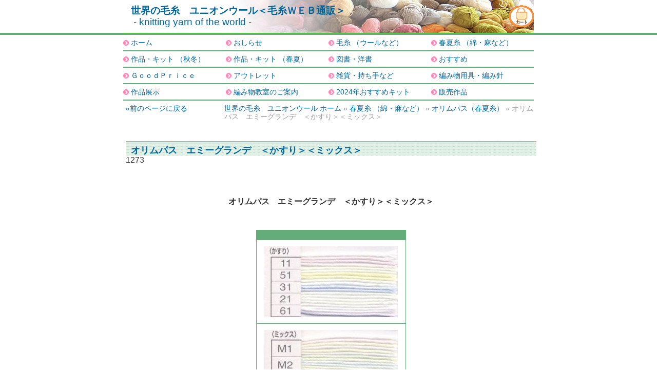

--- FILE ---
content_type: text/html
request_url: https://www.union-wool.com/keito/30keitoss/3595olympusss/union001273.html
body_size: 4184
content:
<!DOCTYPE html>
<html xmlns="http://www.w3.org/1999/xhtml" xml:lang="ja" lang="ja">
<head>
   <meta http-equiv="Content-Type" content="text/html; charset=UTF-8" />
   <meta name="referrer" content="no-referrer-when-downgrade">
   <title>世界の毛糸　ユニオンウール＜毛糸ＷＥＢ通販＞: オリムパス　エミーグランデ　＜かすり＞＜ミックス＞</title>
   <meta name="description" content="オリムパス　エミーグランデ　＜かすり＞＜ミックス＞のページ：世界の毛糸ユニオンウールのホームページ（毛糸WEB通販）。ユニオンウールは神戸の老舗の毛糸店。世界中のいい毛糸をセレクトし、お求め安い価格で、みなさまの元へお届けします。" />
   <meta name="keywords" content="毛糸,オリムパス　エミーグランデ　＜かすり＞＜ミックス＞,編み物,編物,通販,販売,注文,ユニオン,ローワン,ROWAN,パピー,内藤商事,ダイヤ,イエガ―,ニット,wool" />
   <link rel="stylesheet" href="/shared/css/entry.css" type="text/css" />
   <link rel="alternate" type="application/atom+xml" title="Atom" href="https://www.union-wool.com/atom.xml" />
   <link rel="alternate" type="application/rss+xml" title="RSS 2.0" href="https://www.union-wool.com/index.xml" />
   <link rel="start" href="https://www.union-wool.com/" title="世界の毛糸　ユニオンウール＜毛糸ＷＥＢ通販＞" />
<script type="text/javascript" src="/shared/js/jquery.js"></script>
<script type="text/javascript" src="/shared/js/jquery.csv.js"></script>
</head>
<body class="layout-one-column" onload="individualArchivesOnLoad(commenter_name)"><!-- #BeginLibraryItem "/Library/header.lbi" -->
<div id="masthead">
<div id="topleft">
<h1 id="siteName"><a href="/" title="世界の毛糸　ユニオンウール＜毛糸ＷＥＢ通販＞" accesskey="1">世界の毛糸　ユニオンウール＜毛糸ＷＥＢ通販＞</a></h1>
<p id="secName"><a href="/" title="世界の毛糸　ユニオンウール＜毛糸ＷＥＢ通販＞">
 - knitting yarn of the world - </a></p>
</div>
<div id="carttop">
<a href="https://cart.ec-sites.jp/cart_step2/pc/kago/es_shop_id/2916/">
<img src="/index_img/cart.gif" alt="カートの中を見る" />
</a>
</div>
</div>
<div id="globalNav">
<ul>
<li class="list"><a href="/" title="世界の毛糸　ユニオンウール＜毛糸ＷＥＢ通販＞">ホーム</a></li>
<li class="list"><a class="a10news" href="/keito/10news/" title="おしらせ">おしらせ</a></li>

<li class="list"><a class="a20keitoaw" href="/keito/20keitoaw/" title="毛糸 （ウールなど）">毛糸 （ウールなど）</a></li>

<li class="list"><a class="a30keitoss" href="/keito/30keitoss/" title="春夏糸 （綿・麻など）">春夏糸 （綿・麻など）</a></li>

<li class="list"><a class="a40kitaw" href="/keito/40kitaw/" title="作品・キット （秋冬）">作品・キット （秋冬）</a></li>

<li class="list"><a class="a50kitss" href="/keito/50kitss/" title="作品・キット （春夏）">作品・キット （春夏）</a></li>

<li class="list"><a class="a60book" href="/keito/60book/" title="図書・洋書">図書・洋書</a></li>

<li class="list"><a class="a80pickup" href="/keito/80pickup/" title="おすすめ">おすすめ</a></li>

<li class="list"><a class="a90sale" href="/keito/90sale/" title="ＧｏｏｄＰｒｉｃｅ">ＧｏｏｄＰｒｉｃｅ</a></li>

<li class="list"><a class="a95outlet" href="/keito/95outlet/" title="アウトレット">アウトレット</a></li>

<li class="list"><a class="a97zakka" href="/keito/97zakka/" title="雑貨・持ち手など">雑貨・持ち手など</a></li>

<li class="list"><a class="a98hari" href="/keito/98hari/" title="編み物用具・編み針">編み物用具・編み針</a></li>

<li class="list"><a class="a991gallery" href="/keito/991gallery/" title="作品展示">作品展示</a></li>

<li class="list"><a class="a995kyousitu" href="/keito/995kyousitu/" title="編み物教室のご案内">編み物教室のご案内</a></li>

<!--<li class="list"><a class="a997kasi" href="/keito/997kasi/" title="貸教室のご案内">貸教室のご案内</a></li>-->

<li class="list"><a class="a998original" href="/keito/998original/" title="2024年おすすめキット">2024年おすすめキット</a></li>

<li class="list"><a class="a999sale" href="/keito/999sale/" title="販売作品">販売作品</a></li>

</ul>
</div><!-- #EndLibraryItem --><a name="toppage"></a><div id="content">
  
  <div id="pan">
<p id="pan-re"><a href="javascript:history.back();">&laquo;前のページに戻る</a></p>
<p id="pan-pan">
<a href="https://www.union-wool.com/">世界の毛糸　ユニオンウール ホーム</a> &raquo;
<a href="https://www.union-wool.com/keito/30keitoss/">
春夏糸 （綿・麻など）</a >
 &raquo; <a href="https://www.union-wool.com/keito/30keitoss/3595olympusss/">
オリムパス（春夏糸）</a >

&raquo; オリムパス　エミーグランデ　＜かすり＞＜ミックス＞
</p>
</div>
<!--<div style="padding:10px; margin:10px 0; background-color:#FFE6E6 ; width:780px">
  <p><strong>夏期休業のお知らせ</strong><br />
  </p>
  <p>平素は　弊社ホームページをご利用頂き、誠にありがとうございます。</p>
  <p>さて、まことに勝手ではございますが、下記の期間を夏期休業とさせていただきます。</p>
  <p>　　　<strong>８月１４日（木）　　～　　８月１７日（日）</strong></p>
  <p>期間中　実店舗、お電話での対応はお休みしますが、ご注文カート、メール、ファックスでのご注文、お問い合わせは承ります。<br />
    何かと、ご不便をおかけ致しますが　何卒　ご了承くださいまようお願い申し上げます。</p>
</div>-->

<h2 id="pageName">オリムパス　エミーグランデ　＜かすり＞＜ミックス＞</h2> 
<div id="idtw_no"><p>1273</p></div>
<div class="feature">
<div class="entry" id="entry-1273">
<div class="entry-content">

<div class="entry-body">
 
<p style="text-align: center;"><span style="font-size: 16px;">オリムパス　エミーグランデ　＜かすり＞＜ミックス＞</span><br><br></p>
<table border="1" style="width: 36px; height: 80px;">
<tbody>
<tr>
<td><a href="/assets_c/2014/08/emmy%20grande%20kasuri1-thumb-300xauto-1099.jpg"><img alt="emmy grande kasuri1.jpgのサムネイル画像" src="/assets_c/2014/08/emmy%20grande%20kasuri1-thumb-300xauto-1099-thumb-260xauto-1100.jpg" width="260" height="138" class="mt-image-none"></a></td>
</tr>
<tr>
<td><a href="/assets_c/2014/08/emmy%20grande%20mix1-thumb-300xauto-1101-thumb-280xauto-1102.jpg"><img alt="emmy grande mix1.jpgのサムネイル画像のサムネイル画像" src="/assets_c/2014/08/emmy%20grande%20mix1-thumb-300xauto-1101-thumb-280xauto-1102-thumb-260xauto-1111.jpg" width="260" height="117" class="mt-image-none"></a></td>
</tr>
</tbody>
</table>
<table border="1" style="width: 76px; height: 143px;">
<tbody>
<tr>
<td>エミーグランデ＜かすり＞</td>
</tr>
<tr>
<td><a href="/assets_c/2014/08/emmy%20grande%20kasuri2-thumb-400xauto-1103.jpg"><img alt="emmy grande kasuri2.jpgのサムネイル画像" src="/assets_c/2014/08/emmy%20grande%20kasuri2-thumb-400xauto-1103-thumb-500x115-1104.jpg" width="500" height="115" class="mt-image-none"></a></td>
</tr>
<tr>
<td><span>エミーグランデ＜ミックス＞</span></td>
</tr>
<tr>
<td><a href="/mt_image/emmy%20grande%20mix2.jpg"><img alt="emmy grande mix2.jpg" src="/assets_c/2014/08/emmy%20grande%20mix2-thumb-350xauto-1105.jpg" width="350" height="114" class="mt-image-none"></a></td>
</tr>
</tbody>
</table>
<table border="1">
<tbody>
<tr>
<td colspan="2" style="text-align: center;"><span style="color: #ff0000;">僅少・品切れ情報</span><br><span style="color: #ff0000;">(入荷予定時期が延期する場合がございます)</span></td>
</tr>
<tr>
<td style="text-align: center;">色番号</td>
<td style="text-align: center;">入荷予定時期</td>
</tr>
<tr>
<td style="text-align: center;"></td>
<td style="text-align: center;"></td>
</tr>
</tbody>
</table>






</div>

<div class="h"></div>








<div class="e-shop">
		<script type="text/javascript" charset="utf-8">
        es_item_id = 2034;
        es_shop_id = 2916;
        </script>
        <script type="text/javascript" charset="utf-8" src="https://js2.ec-sites.jp/syncro.js"></script>
        <noscript>
        <p>&nbsp;</p>
        <p><img src='https://img.e-shops.jp/img/json.gif' /></p>
        </noscript>
</div>
<!--価格表示-->
<div class="entry-test">
        <table class="price">
        <tr valign="top">
        <td>標準価格（税込）：￥836</td>
        </tr>
        </table>
<!--価格表示ここまで-->
</div>


<div class="entry-test">
<div class="entry-test">
<table border="1">
<tbody>
<tr valign="top">
<td>
<p align="center">仕立（糸長）</p>
</td>
<td>
<p align="center">主な構成</p>
</td>
<td>
<p align="center">手編みかぎ針</p>
</td>
<td>
<p align="center">婦人半袖着分</p>
</td>
</tr>
<tr valign="top">
<td>
<p align="center">２５ｇ１０９ｍ</p>
</td>
<td>
<p align="center">綿　１００％</p>
</td>
<td>
<p align="center">０号から２/０号</p>
</td>
<td>
<p align="center">３００ｇ（１２玉）</p>
<p></p>
</td>
</tr>
</tbody>
</table>
</div>
</div>

<!--</MTIfNotCategory>-->


<div class="h"></div>


<div id="idtw_tw">
<script type="text/javascript">
<!--
document.write('<a href="https://twitter.com/home?status=' + encodeURIComponent('オリムパス　エミーグランデ　＜かすり＞＜ミックス＞') + '%20https://www.union-wool.com/keito/30keitoss/3595olympusss/union001273.html%20" target="_blank" title="つぶやく"><img src="/index_files/t_mini-a.png" alt="Twitterでつぶやく" /></a>'); 
// -->
</script>
</div>


</div>
</div>


</div>
</div>

<div id="footnavi">

<div id="top"><a href="#toppage">このページのトップへ&Delta;</a></div>
</div><!-- #BeginLibraryItem "/Library/footer.lbi" -->
<div id="siteInfo">
  <a href="/union.html">ユニオンについて</a> | <a href="/gotyumon.html">
  ご注文方法</a> | <a href="https://cart.ec-sites.jp/cart_step2/shop-inquery/top/shid/2916/" target="_blank">お問い合わせ</a> | <a href="/tokusho.html">特定商取引の法律に基く表示</a> | <a href="/kojin.html">個人情報保護方針</a> | <a href="/link.html">リンク</a><br />
Copyright &copy; UNION WOOL Co., Ltd. 2002-2013 All rights reserved.<a href="http://www.st-creative.co.jp/" target="_blank"><img src="/shared/image/stcreative.gif" alt="ホームページ制作会社 姫路 加古川 明石" width="16" height="15" border="0"></a>
</div>
<br class="h" /><!-- #EndLibraryItem --><script>
  (function(i,s,o,g,r,a,m){i['GoogleAnalyticsObject']=r;i[r]=i[r]||function(){
  (i[r].q=i[r].q||[]).push(arguments)},i[r].l=1*new Date();a=s.createElement(o),
  m=s.getElementsByTagName(o)[0];a.async=1;a.src=g;m.parentNode.insertBefore(a,m)
  })(window,document,'script','//www.google-analytics.com/analytics.js','ga');

  ga('create', 'UA-51542649-1', 'union-wool.com');
  ga('send', 'pageview');

</script>
</body>
</html>


--- FILE ---
content_type: text/css
request_url: https://www.union-wool.com/shared/css/entry.css
body_size: 2894
content:
/***********************************************/
/* 2col_leftNav.css                            */
/* Use with template 2col_leftNav.html          */
/***********************************************/

/***********************************************/
/* HTML tag styles                             */
/***********************************************/ 

body{
	font-family: Arial,sans-serif;
	color: #333333;
	line-height: 1.166;	
	margin: 0px auto;
	padding: 0;
	width:800px;
background:url(https://www.union-wool.com/index_img/but-3.gif) repeat-x;
text-align:left;
}

a:link, a:visited, a:hover {
	color: #006699;
	text-decoration: none;
}

a:hover {
	text-decoration: underline;
}

/* overrides decoration from previous rule for hovered links */

h1, h2, h3, h4, h5, h6, p{
	font-family: Arial,sans-serif;
	margin: 0px;
	padding: 0px;
}

h1{
 font-family: Verdana,Arial,sans-serif;
 font-size: 120%;
 color: #334d55;
}

h2{
 font-size: 114%;
 color: #006699;
}

h3{
 font-size: 100%;
 color: #334d55;
}

h4{
 font-size: 100%;
 font-weight: normal;
 color: #333333;
}

h5{
 font-size: 100%;
 color: #334d55;
}

ul{
 list-style-type: none;
 padding:0px;
margin:0;
}

ul li{
 list-style-type: none;
margin:0;
}

ul ul ul{
 list-style-type: none;
}

label{
 font: bold 100% Arial,sans-serif;
 color: #334d55;
}

img{
margin:0;
padding:0;
}

/***********************************************/
/* Layout Divs                                 */
/***********************************************/

#masthead{
margin:0px;
height:54px;
padding-top:10px;
width: 100%;
background:url(https://www.union-wool.com/index_img/1unionlogo.jpg) no-repeat;
border-bottom:1px solid #63D74F;
}

#content{
clear:both;
width: 100%;
padding-top:7px;
margin-left:5px;
}


/***********************************************/
/*Component Divs                               */
/***********************************************/


#topleft{
width:70%;
float:left
}

#siteName{
	margin: 0px;
	padding: 0px 0px 0px 15px;
}

#secName{
font-size: 120%;
padding: 0px 0px 0px 20px;
color: #334d55;
}

/*************** #carttop styles **************/

#carttop{
margin-left:75%;
text-align:right;
}

#carttop form{
border:none;
margin:0;
margin-right:40px;
padding:0px;
}

/*************** #pageName styles **************/

#pageName{
padding: 7px 0px 0px 10px;
margin-top:40px;
}

/************* #globalNav styles **************/

#globalNav{
clear:both;
color: #cccccc;
margin:0px;
width:100%;
padding-top:3px;
}
/* 'nowrap' prevents links from line-wrapping if there are too many to fit in one line
   this will force a horizontal scrollbar if there isn't enough room for all links
   remove rule or change value to 'normal' if you want the links to line-wrap */

.list{
float:left;
width:25%;
text-align:left;
border-bottom:2px solid #64AC79;
background:url(https://www.union-wool.com/index_img/point-1.gif) no-repeat left center;
}

#globalNav a{
padding:0px 0px 0px 15px;
display:block;
font-size:90%;
line-height:30px;
width:100%;
}

/************* #pan styles *************/

#pan{
width:100%;
clear:both;
font-size:90%;
color:#999999;
}

#pan-re{
float:left;
width:20%;
}

#pan-pan{
margin-left:24%;
}

#pan span{
color:#A86A42;
font-weight:bold;
}

/************* #breadCrumb styles *************/

#breadCrumb{
	font-size: 80%;
	padding: 10px 0px 10px 20px;
	color: #64AC79;
	background:url(https://www.union-wool.com/index_img/pin.gif) no-repeat left center;
}


/************** h2 styles ***************/

h2 {
 background:url(https://www.union-wool.com/index_img/line.gif) repeat-x;
}

/************** .feature styles ***************/

.feature{
	padding: 0px;
	font-size: 90%;
	margin-top:20px;
}

.feature h3{
	padding: 0px;
}

.feature p{
	padding: 0px 0px 10px 0px;
}

.feature img{
display:block;
border:none;
padding: 0px 10px 0px 0px;
margin: 0;
}

/* adjust margins to change separation between the feature image and text flowing around it */

/************** .valueitem styles *****************/

#valueitem{
	padding: 7px 0px 7px 10px;
}

#value ul{
list-style-type: none;
margin: 0px;
padding: 20px 0px 10px 12px;
}

#value ul li{
display: inline;
padding: 0px 5px 0px 0px;
}

#value img{
border: 1px solid #006699;
}

#value a{
text-decoration: none;
}

/************** .story styles *****************/

.story{
	clear: both;
	padding: 10px 0px 0px 10px;
	font-size: 90%;
}

.story p{
	padding: 0px 0px 10px 0px;
}


/************* #siteInfo styles ***************/

#siteInfo{
	clear: both;
	border: 1px solid #cccccc;
	font-size: 75%;
	color: #cccccc;
	padding: 5px 10px 10px 10px;
	margin-top: 0px;
}
/* negative top margin pulls siteinfo up so its top border overlaps (and thus lines up with)
	the bottom border of the navBar in cases where they "touch" */

#siteInfo img{
	padding: 4px 4px 4px 0px;
	vertical-align: middle;
}


/************* #search styles ***************/

#search{
	padding: 5px 0px 5px 10px;
	border-bottom: 1px solid #cccccc;
	font-size: 90%;
	background-color: #F3F3F3;
}

#search form{
 margin: 0px;
 padding: 0px;
}

#search label{
	display: block;
	margin: 0px;
	padding: 0px;
}


/*********** #navBar link styles ***********/

#navBar ul a:link, #navBar ul a:visited {display: block;}
#navBar ul {list-style: none; margin: 0; padding: 0;}

/* hack to fix IE/Win's broken rendering of block-level anchors in lists */
#navBar li {border-bottom: 1px solid #EEE;}

/* fix for browsers that don't need the hack */
html>body #navBar li {border-bottom: none;}


/*********** #sectionLinks styles ***********/

#sectionLinks{
	margin: 0px;
	padding: 0px;
	border-bottom: 1px solid #cccccc;
	font-size: 90%;
background-color: #F3F3F3;
}


#sectionLinks h3{
	padding: 10px 0px 2px 10px;
}

#sectionLinks a:link{
	padding: 2px 0px 2px 10px;
	border-top: 1px solid #cccccc;
	width: 100%;
  voice-family: "\"}\""; 
  voice-family:inherit;
	width: auto;
}

#sectionLinks a:visited{
	border-top: 1px solid #cccccc;
	padding: 2px 0px 2px 10px;
}

#sectionLinks a:hover{
	border-top: 1px solid #cccccc;
	background-color: #dddddd;
	padding: 2px 0px 2px 10px;
}

.subcate {
background-color:#FCFCFC;
}

/*********** .relatedLinks styles ***********/

.relatedLinks{
	margin: 0px;
	padding: 0px 0px 10px 10px;
	font-size: 90%;
}

.relatedLinks h3{
	padding: 10px 0px 2px 0px;
}


/************** #advert styles **************/

#advert{
	padding: 10px 0px 0px 10px;
	font-size: 80%;
	border-top: 1px solid #cccccc;
}

#advert img{
	display: block;
}


/************** #headlines styles **************/

#headlines{
	margin: 0px;
	padding: 10px 0px 20px 10px;
	font-size: 80%;
}

#headlines p{
	padding: 5px 0px 5px 0px;
}

/************** # **************/

.ichiran{
width:100%;
border-right:1px dotted #64AC79;
border-bottom:1px dotted #64AC79;
clear:both;
}

.img{
margin:0;
padding:0;
float:left;
width:30%:
}

.txt{
margin-left:30%;
}

/************** # **************/

.entry{
clear:both;
padding-top:20px;
width:100%;
height:100%;
/*border-right:1px dotted #64AC79;
border-bottom:1px dotted #64AC79;*/
paddig-left:0px;
line-height:160%;
font-weight:bold;
}

.entry table{
border:none;
margin:0;
paddin:0;
}

.entry tr{
border:none;
margin:0;
paddin:0;
}

.entry td{
border:none;
margin:0;
paddin:0;
}

/************** # **************/

.entry-body img{
float:left;
margin:0 auto;
padding: 10px;
}

.entry-body table{
clear:both;
margin-top:10px;
margin-right:auto;
margin-left:auto;
margin-bottom:0px;
padding:0;
border-collapse: collapse;
border-top:20px solid #64AC79;
border-bottom:1px solid #64AC79;
border-right:1px solid #64AC79;
border-left:1px solid #64AC79;
}

.entry-body td{
margin:0;
padding:10px 6px;
border-bottom:1px solid #64AC79;
border-right:1px solid #64AC79;
}

.entry-body p{
margin:0;
padding:20px;
}

.entry-body td p{
margin:0;
padding:0px;
}




/************** # **************/

.entry-more{
text-align:center;
margin:20px auto;
width:250px;
border-collapse: collapse;
border-top:20px solid #64AC79;
border-right:1px solid #64AC79;
border-left:1px solid #64AC79;
border-bottom:1px solid #64AC79;
}

.e-shop div{
	text-align:center;
}

form{
	margin: 0 auto;
padding:0px;
line-height:2em;
display:inline-block;
float:none;
text-align: left;
}

form input{
font-weight:bold;
font-size:100%;
display:block;
margin-bottom:10px;
}

form textarea{
	margin-bottom:10px;
	float:left;
}

#hannkaku{
color:#999999;
font-size:80%;
margin:0 auto;
paddin:0;
}

button{
display:block;
margin:20px auto;
}

/************** # **************/

.entry-test{
clear:both;
margin:0px;
padding:0px;
width:95%
height:100%;
}
.entry-body table,
.entry-test table{
margin:0 auto;
margin-bottom:20px;
border-top:20px solid #64AC79;
border-bottom:1px solid #64AC79;
border-right:1px solid #64AC79;
border-left:1px solid #64AC79;
}

.entry-body td,
.entry-test td{
border-right:1px solid #64AC79;
border-bottom:1px solid #64AC79;
padding:2px 5px;
}

.sale{
color:#FF6088;
}

.price td{
padding:10px;
}


/************** # **************/

#footnavi{
font-size:90%;
width:100%;
margin:0 auto 10px auto;
}

#re{
width:49%;
float:left;
text-align:left;
}

#top{
margin-left:51%;
text-align:right;
}

/************** chui  **************/

.chui {
margin-top:10px;
width:100%;
padding-left:30px;
color:#DC143C;
}

/************** idtw  **************/

#idtw_tw {
width:15px;
margin:0px 5px 5px auto;
}

/************** br  **************/

.h {
clear:both;
margin:0px;
padding:0px;
}

/************** entexpt  **************/
.entexpt table {
clear:both;
margin:5px auto 0px auto;
padding:0px;
font-weight:bolder;
border-collapse: collapse;
border-top:2px solid #DC143C;
border-bottom:2px solid #DC143C;
border-right:2px solid #DC143C;
border-left:2px solid #DC143C;
}

.entexpt table th {
padding:5px;
text-align:center;
background-color:#DC143C;
color:#ffffff;
font-weight:bolder;
border-bottom:1px solid #DC143C;
border-right:1px solid #ffffff;
}

.entexpt table td {
padding:5px;
font-weight:bolder;
text-align:center;
border-bottom:1px solid #DC143C;
border-right:1px solid #DC143C;
}

.entexpt p {
clear:both;
margin:5px auto 0px auto;
font-weight:bolder;
text-align:center;
color:#DC143C;
}

/************** #kkit **************/
.kkit {
border: none;
}

.k_ga {
padding-bottom: 10px;
height:200px;
width:200px;
float:left;
}

.k_ga>p {
padding-left: 7px;
font-size:90%;
color: #FF660B;
font-weight: bold;
}

.kttl {
width:80%;
height:60px;
padding-top: 10px;
font-size:90%;
}

.kimg img{
border:1px solid #FF660B;
margin:0;
padding:0;
}

/************** #t **************/



ul.module-list{
	margin-bottom:15px;
}

li.module-list-item{
	margin:0 10px 0 0;
	padding:5px 5px 5px 15px;
	background:url(../image/point-1.gif) 0 7px no-repeat;
	overflow:hidden;
}

.fix-area {
    position: fixed;
    right: 0;
    top: 50%;
    margin-top: -300px;
}

.fix-area img {
	width: 100px;
	height: auto;
}

--- FILE ---
content_type: application/x-javascript
request_url: https://js2.ec-sites.jp/syncro.php?sh=2916&it=2034&pm=&sec=1768765758715
body_size: 2270
content:
	src = '<div style="font-size:16px;color:#333333;"><style type="text/css">		.dummy_show_price,.dummy_show_tk_price,.dummy_show_tk_price_snd{ display:none; }		@media all and (-ms-high-contrast: none) {			.dummy_show_price{			  display:inline;			}			.dummy_show_tk_price{				display:inline;			}			.dummy_show_tk_price_snd{				display:inline;			}		  }		</style><form method="post" name="ONglJzAkaQ_carts_form" action="https://cart.ec-sites.jp/cart_step2/pc/pk00/" ><input type="hidden" name="es_item_id" value="2034"><input type="hidden" name="es_shop_id" value="2916"><input type="hidden" name="es_stock_attr_flag" value="0"><input type="hidden" name="es_charset" value="sjis">商品名：オリムパス　エミーグランデ　＜かすり＞＜ミックス＞<br /><span class="dummy_show_price"  style="font-size:16px !important;color:#333333 !important;" >価格（税込）：668円</span><br />色番号<select name="es_simple_attr_sel[]" style="vertical-align:middle" required><option value="">選択してください（必須）</option><option value="0">11</option><option value="1">21</option><option value="2">31</option><option value="3">51</option><option value="4">61</option><option value="5">M1</option><option value="6">M2</option><option value="7">M3</option></select><br /><input type="text" name="es_item_qty" value="1" style="width:30px;vertical-align:middle;" onChange=\"ONglJzAkaQ( this.form );\"> <input type="submit" value="カゴに入れる"><br /></form></div>				<script>				{					var userAgent = window.navigator.userAgent.toLowerCase();					var options_cost_ONglJzAkaQ = [];					var item_cost_ONglJzAkaQ    = null;					var selected_ONglJzAkaQ_1 = -1;var selected_ONglJzAkaQ_2 = -1;var selected_ONglJzAkaQ_3 = -1;					var options_selected_ONglJzAkaQ =null;					var cost_ONglJzAkaQ = 668;					var attr_price_setting_flag_ONglJzAkaQ = false;					var stock_attr_flag_ONglJzAkaQ = false;					var option_use_flag_ONglJzAkaQ = false;					var tk_cost_ONglJzAkaQ = \'-1\';					var tk_snd_cost_ONglJzAkaQ = \'-1\';					var cost_org_ONglJzAkaQ = 668;					var tk_cost_org_ONglJzAkaQ = \'-1\';					var tk_snd_cost_org_ONglJzAkaQ = \'-1\';					var item_stock_ONglJzAkaQ = [];					var item_stock_org_ONglJzAkaQ = [];					var stock_num_ONglJzAkaQ = 100000000;					var item_unit_ONglJzAkaQ = \'個\';					var stock_comment_ONglJzAkaQ = \'在庫切れです\';					var stock_comment_color_set_ONglJzAkaQ = false;										window.addEventListener(\'load\', function() {						Object.keys(document.forms).forEach(function (key) {							if( userAgent.indexOf(\'msie\') != -1 || userAgent.indexOf(\'trident\') != -1 ){							}else{								if( document.forms[key].name.includes(\'ONglJzAkaQ_carts\') ){									ONglJzAkaQ(document.forms[key]);								}							}						});					});					function ONglJzAkaQ( my_form ){						if( userAgent.indexOf(\'msie\') != -1 || userAgent.indexOf(\'trident\') != -1 ){							return false;						}						var show_price = cost_org_ONglJzAkaQ;						var qty  = my_form.elements[\'es_item_qty\'];						qty.value = parseInt( number_convert_ONglJzAkaQ( qty.value ));							if( typeof( parseInt( qty.value ) ) != \'number\' || parseInt( qty.value ) <= 1 ){								qty.value = 1;							}						if( qty.value >= 1 ){							show_price = changePrice_ONglJzAkaQ( qty , my_form );						}						if( true == stock_attr_flag_ONglJzAkaQ ){							show_stock = calcStockAttr_ONglJzAkaQ( my_form);						}else{							show_stock = stock_num_ONglJzAkaQ;						}						var priceSpanCheck = my_form.getElementsByClassName(\'dummy_show_price\');						if( priceSpanCheck ){							var priceSpan = my_form.getElementsByClassName(\'dummy_show_price\')[0];							if( priceSpan ){								my_form.getElementsByClassName(\'dummy_show_price\')[0].style.display = \'inline\';								my_form.getElementsByClassName(\'dummy_show_price\')[0].innerHTML = \'価格（税込）：\'+ number_format_ONglJzAkaQ( show_price ) + \'円\';							}						}						var stockSpan = my_form.getElementsByClassName(\'show_item_stock_ONglJzAkaQ\');						if( stockSpan.length > 0 ){							my_form.getElementsByClassName(\'show_item_stock_ONglJzAkaQ\')[0].style.display = \'inline\';							if( isNaN(show_stock) == true ){								my_form.getElementsByClassName(\'show_item_stock_ONglJzAkaQ\')[0].innerHTML = number_format_ONglJzAkaQ( show_stock );								if( stock_comment_color_set_ONglJzAkaQ == true ){									my_form.getElementsByClassName(\'show_item_stock_ONglJzAkaQ\')[0].style.color = \'#ff0000\';									}else{									my_form.getElementsByClassName(\'show_item_stock_ONglJzAkaQ\')[0].style.color = \'#333333\';								}							}else{								my_form.getElementsByClassName(\'show_item_stock_ONglJzAkaQ\')[0].innerHTML = number_format_ONglJzAkaQ( show_stock ) + item_unit_ONglJzAkaQ;								my_form.getElementsByClassName(\'show_item_stock_ONglJzAkaQ\')[0].style.color = \'#333333\';							}						}						return false;					}					function changePrice_ONglJzAkaQ( qty , my_form ){						var temp = cost_ONglJzAkaQ;						if( true == stock_attr_flag_ONglJzAkaQ ){							if( true == attr_price_setting_flag_ONglJzAkaQ ){								temp = calcAttr_ONglJzAkaQ( my_form );							}else{								temp = cost_org_ONglJzAkaQ;							}						}else{							temp = cost_org_ONglJzAkaQ;						}						var selects = my_form.elements[\'es_option[]\'];												var option_price = 0;						if( selects ){							option_price = calcOpt_ONglJzAkaQ( selects , option_price );						}						temp = parseInt( temp ) + parseInt( option_price );						if( qty.value > 0 ){							temp = temp * qty.value;						}						return temp;					}					function calcAttr_ONglJzAkaQ(my_form) {						var attr = my_form.elements[\'es_item_attr[]\'];						if( Object.prototype.toString.call( attr ) === \'[object HTMLSelectElement]\' ){							selected_1 = attr.value;							selected_2 = -1;							selected_3 = -1;						}else{							if (undefined != attr[0]) {								if (undefined != attr[0].value) {									selected_1 = attr[0].value;								}							}else{							}							if (undefined != attr[1]) {								if (undefined != attr[1].value) {									selected_2 = attr[1].value;								}else{									selected_2 = -1;								}							}else{								selected_2 = -1;							}							if (undefined != attr[2]) {								if (undefined != attr[2].value) {									selected_3 = attr[2].value;								}else{									selected_3 = -1;								}							}else{								selected_3 = -1;							}						}						return item_cost_ONglJzAkaQ[selected_1][selected_2][selected_3] ? item_cost_ONglJzAkaQ[selected_1][selected_2][selected_3]:0;					}					function calcOpt_ONglJzAkaQ( selects , option_price ){						var option_id;						if( undefined === selects.name ){							Array.prototype.forEach.call(selects, function(item) {								if( item.name.match(/es_option/)){									option_id = item.dataset.id.replace(/[^0-9]/g, \'\');									options_selected_ONglJzAkaQ[option_id] = item.value;								}							});								}else if( selects.name.match(/es_option/) ){							option_id = selects.dataset.id.replace(/[^0-9]/g, \'\');							options_selected_ONglJzAkaQ[option_id] = selects.value;						}						for( var key in options_selected_ONglJzAkaQ ) {						if (undefined != options_cost_ONglJzAkaQ[key][options_selected_ONglJzAkaQ[key]]) {							option_price = parseInt(option_price) + parseInt(options_cost_ONglJzAkaQ[key][options_selected_ONglJzAkaQ[key]]);						}						}						return option_price;					}					function number_format_ONglJzAkaQ(num) {						return num.toLocaleString();					}					function number_convert_ONglJzAkaQ(str) {                        return str.replace(/[Ａ-Ｚａ-ｚ０-９]/g, function(s) {                            return String.fromCharCode(s.charCodeAt(0) - 0xFEE0);                        });                    }					function calcStockAttr_ONglJzAkaQ(my_form) {						var attr = my_form.elements[\'es_item_attr[]\'];						if( Object.prototype.toString.call( attr ) === \'[object HTMLSelectElement]\' ){							selected_1 = attr.value;							selected_2 = -1;							selected_3 = -1;						}else{							if (undefined != attr[0]) {								if (undefined != attr[0].value) {									selected_1 = attr[0].value;								}							}else{							}							if (undefined != attr[1]) {								if (undefined != attr[1].value) {									selected_2 = attr[1].value;								}else{									selected_2 = -1;								}							}else{								selected_2 = -1;							}							if (undefined != attr[2]) {								if (undefined != attr[2].value) {									selected_3 = attr[2].value;								}else{									selected_3 = -1;								}							}else{								selected_3 = -1;							}						}						if( item_stock_org_ONglJzAkaQ[selected_1][selected_2][selected_3] == 0 ){							stock_comment_color_set_ONglJzAkaQ = true;						}else{							stock_comment_color_set_ONglJzAkaQ = false;						}						return item_stock_ONglJzAkaQ[selected_1][selected_2][selected_3];					}				}				</script>			';
	//console.log( src );
	document.write(src);

--- FILE ---
content_type: text/plain
request_url: https://www.google-analytics.com/j/collect?v=1&_v=j102&a=2055938317&t=pageview&_s=1&dl=https%3A%2F%2Fwww.union-wool.com%2Fkeito%2F30keitoss%2F3595olympusss%2Funion001273.html&ul=en-us%40posix&dt=%E4%B8%96%E7%95%8C%E3%81%AE%E6%AF%9B%E7%B3%B8%E3%80%80%E3%83%A6%E3%83%8B%E3%82%AA%E3%83%B3%E3%82%A6%E3%83%BC%E3%83%AB%EF%BC%9C%E6%AF%9B%E7%B3%B8%EF%BC%B7%EF%BC%A5%EF%BC%A2%E9%80%9A%E8%B2%A9%EF%BC%9E%3A%20%E3%82%AA%E3%83%AA%E3%83%A0%E3%83%91%E3%82%B9%E3%80%80%E3%82%A8%E3%83%9F%E3%83%BC%E3%82%B0%E3%83%A9%E3%83%B3%E3%83%87%E3%80%80%EF%BC%9C%E3%81%8B%E3%81%99%E3%82%8A%EF%BC%9E%EF%BC%9C%E3%83%9F%E3%83%83%E3%82%AF%E3%82%B9%EF%BC%9E&sr=1280x720&vp=1280x720&_u=IEBAAAABAAAAACAAI~&jid=156959371&gjid=443631059&cid=1114541253.1768765759&tid=UA-51542649-1&_gid=1045998113.1768765759&_r=1&_slc=1&z=714044566
body_size: -451
content:
2,cG-GSDKCYBQQT